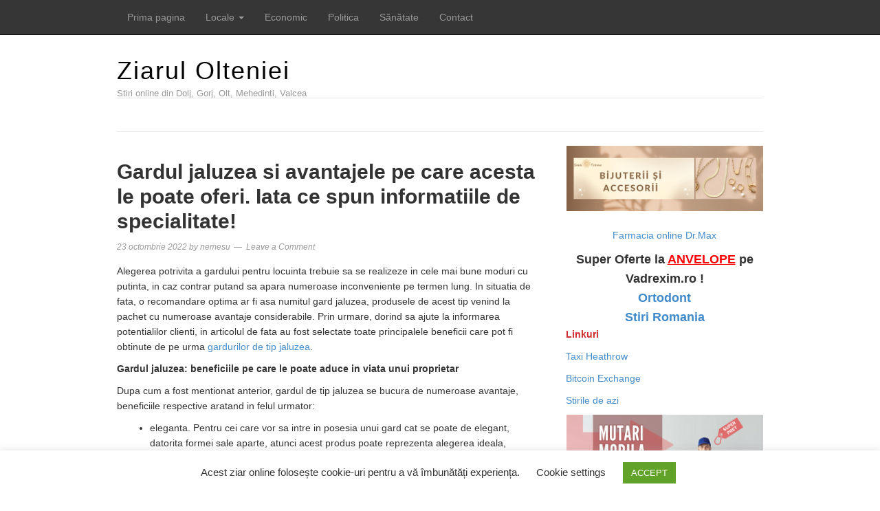

--- FILE ---
content_type: text/html; charset=UTF-8
request_url: https://ziarulolteniei.ro/gardul-jaluzea-si-avantajele-pe-care-acesta-le-poate-oferi-iata-ce-spun-informatiile-de-specialitate/
body_size: 16484
content:
<!DOCTYPE html>
<html lang="ro-RO">
<head>
<meta charset="UTF-8">
<link rel="profile" href="http://gmpg.org/xfn/11">
<meta name='robots' content='index, follow, max-image-preview:large, max-snippet:-1, max-video-preview:-1' />
<meta name="viewport" content="width=device-width" />
<meta name="generator" content="WordPress 6.9" />

	<!-- This site is optimized with the Yoast SEO plugin v26.7 - https://yoast.com/wordpress/plugins/seo/ -->
	<title>Gardul jaluzea si avantajele pe care acesta le poate oferi. Iata ce spun informatiile de specialitate! - Ziarul Olteniei</title>
	<link rel="canonical" href="https://ziarulolteniei.ro/gardul-jaluzea-si-avantajele-pe-care-acesta-le-poate-oferi-iata-ce-spun-informatiile-de-specialitate/" />
	<meta property="og:locale" content="ro_RO" />
	<meta property="og:type" content="article" />
	<meta property="og:title" content="Gardul jaluzea si avantajele pe care acesta le poate oferi. Iata ce spun informatiile de specialitate! - Ziarul Olteniei" />
	<meta property="og:description" content="Alegerea potrivita a gardului pentru locuinta trebuie sa se realizeze in cele mai bune moduri cu putinta, in caz contrar putand sa apara numeroase inconveniente pe termen lung. In situatia de fata, o recomandare optima ar fi asa numitul gard jaluzea, produsele de acest tip venind la pachet cu numeroase avantaje considerabile. Prin urmare, dorind ... [Read more...]" />
	<meta property="og:url" content="https://ziarulolteniei.ro/gardul-jaluzea-si-avantajele-pe-care-acesta-le-poate-oferi-iata-ce-spun-informatiile-de-specialitate/" />
	<meta property="og:site_name" content="Ziarul Olteniei" />
	<meta property="article:publisher" content="https://www.facebook.com/ziarulolteniei.ro/" />
	<meta property="article:published_time" content="2022-10-23T06:55:00+00:00" />
	<meta property="article:modified_time" content="2022-11-11T08:14:21+00:00" />
	<meta property="og:image" content="https://ziarulolteniei.ro/wp-content/uploads/2022/11/Jaluzea-4-1920x1239-1.jpg" />
	<meta property="og:image:width" content="1920" />
	<meta property="og:image:height" content="1239" />
	<meta property="og:image:type" content="image/jpeg" />
	<meta name="author" content="nemesu" />
	<meta name="twitter:card" content="summary_large_image" />
	<meta name="twitter:label1" content="Scris de" />
	<meta name="twitter:data1" content="nemesu" />
	<meta name="twitter:label2" content="Timp estimat pentru citire" />
	<meta name="twitter:data2" content="2 minute" />
	<script type="application/ld+json" class="yoast-schema-graph">{"@context":"https://schema.org","@graph":[{"@type":"Article","@id":"https://ziarulolteniei.ro/gardul-jaluzea-si-avantajele-pe-care-acesta-le-poate-oferi-iata-ce-spun-informatiile-de-specialitate/#article","isPartOf":{"@id":"https://ziarulolteniei.ro/gardul-jaluzea-si-avantajele-pe-care-acesta-le-poate-oferi-iata-ce-spun-informatiile-de-specialitate/"},"author":{"name":"nemesu","@id":"https://ziarulolteniei.ro/#/schema/person/5d82972688b3a9dacf50120f3406b9a4"},"headline":"Gardul jaluzea si avantajele pe care acesta le poate oferi. Iata ce spun informatiile de specialitate!","datePublished":"2022-10-23T06:55:00+00:00","dateModified":"2022-11-11T08:14:21+00:00","mainEntityOfPage":{"@id":"https://ziarulolteniei.ro/gardul-jaluzea-si-avantajele-pe-care-acesta-le-poate-oferi-iata-ce-spun-informatiile-de-specialitate/"},"wordCount":350,"commentCount":0,"publisher":{"@id":"https://ziarulolteniei.ro/#organization"},"image":{"@id":"https://ziarulolteniei.ro/gardul-jaluzea-si-avantajele-pe-care-acesta-le-poate-oferi-iata-ce-spun-informatiile-de-specialitate/#primaryimage"},"thumbnailUrl":"https://ziarulolteniei.ro/wp-content/uploads/2022/11/Jaluzea-4-1920x1239-1.jpg","articleSection":["Casa si gradina"],"inLanguage":"ro-RO","potentialAction":[{"@type":"CommentAction","name":"Comment","target":["https://ziarulolteniei.ro/gardul-jaluzea-si-avantajele-pe-care-acesta-le-poate-oferi-iata-ce-spun-informatiile-de-specialitate/#respond"]}]},{"@type":"WebPage","@id":"https://ziarulolteniei.ro/gardul-jaluzea-si-avantajele-pe-care-acesta-le-poate-oferi-iata-ce-spun-informatiile-de-specialitate/","url":"https://ziarulolteniei.ro/gardul-jaluzea-si-avantajele-pe-care-acesta-le-poate-oferi-iata-ce-spun-informatiile-de-specialitate/","name":"Gardul jaluzea si avantajele pe care acesta le poate oferi. Iata ce spun informatiile de specialitate! - Ziarul Olteniei","isPartOf":{"@id":"https://ziarulolteniei.ro/#website"},"primaryImageOfPage":{"@id":"https://ziarulolteniei.ro/gardul-jaluzea-si-avantajele-pe-care-acesta-le-poate-oferi-iata-ce-spun-informatiile-de-specialitate/#primaryimage"},"image":{"@id":"https://ziarulolteniei.ro/gardul-jaluzea-si-avantajele-pe-care-acesta-le-poate-oferi-iata-ce-spun-informatiile-de-specialitate/#primaryimage"},"thumbnailUrl":"https://ziarulolteniei.ro/wp-content/uploads/2022/11/Jaluzea-4-1920x1239-1.jpg","datePublished":"2022-10-23T06:55:00+00:00","dateModified":"2022-11-11T08:14:21+00:00","breadcrumb":{"@id":"https://ziarulolteniei.ro/gardul-jaluzea-si-avantajele-pe-care-acesta-le-poate-oferi-iata-ce-spun-informatiile-de-specialitate/#breadcrumb"},"inLanguage":"ro-RO","potentialAction":[{"@type":"ReadAction","target":["https://ziarulolteniei.ro/gardul-jaluzea-si-avantajele-pe-care-acesta-le-poate-oferi-iata-ce-spun-informatiile-de-specialitate/"]}]},{"@type":"ImageObject","inLanguage":"ro-RO","@id":"https://ziarulolteniei.ro/gardul-jaluzea-si-avantajele-pe-care-acesta-le-poate-oferi-iata-ce-spun-informatiile-de-specialitate/#primaryimage","url":"https://ziarulolteniei.ro/wp-content/uploads/2022/11/Jaluzea-4-1920x1239-1.jpg","contentUrl":"https://ziarulolteniei.ro/wp-content/uploads/2022/11/Jaluzea-4-1920x1239-1.jpg","width":1920,"height":1239},{"@type":"BreadcrumbList","@id":"https://ziarulolteniei.ro/gardul-jaluzea-si-avantajele-pe-care-acesta-le-poate-oferi-iata-ce-spun-informatiile-de-specialitate/#breadcrumb","itemListElement":[{"@type":"ListItem","position":1,"name":"Prima pagină","item":"https://ziarulolteniei.ro/"},{"@type":"ListItem","position":2,"name":"Gardul jaluzea si avantajele pe care acesta le poate oferi. Iata ce spun informatiile de specialitate!"}]},{"@type":"WebSite","@id":"https://ziarulolteniei.ro/#website","url":"https://ziarulolteniei.ro/","name":"Ziarul Olteniei","description":"Stiri online din Dolj, Gorj, Olt, Mehedinti, Valcea","publisher":{"@id":"https://ziarulolteniei.ro/#organization"},"potentialAction":[{"@type":"SearchAction","target":{"@type":"EntryPoint","urlTemplate":"https://ziarulolteniei.ro/?s={search_term_string}"},"query-input":{"@type":"PropertyValueSpecification","valueRequired":true,"valueName":"search_term_string"}}],"inLanguage":"ro-RO"},{"@type":"Organization","@id":"https://ziarulolteniei.ro/#organization","name":"Ziarul Olteniei","url":"https://ziarulolteniei.ro/","logo":{"@type":"ImageObject","inLanguage":"ro-RO","@id":"https://ziarulolteniei.ro/#/schema/logo/image/","url":"https://ziarulolteniei.ro/wp-content/uploads/2020/03/Oltenia-de-azi-1-1.png","contentUrl":"https://ziarulolteniei.ro/wp-content/uploads/2020/03/Oltenia-de-azi-1-1.png","width":750,"height":750,"caption":"Ziarul Olteniei"},"image":{"@id":"https://ziarulolteniei.ro/#/schema/logo/image/"},"sameAs":["https://www.facebook.com/ziarulolteniei.ro/"]},{"@type":"Person","@id":"https://ziarulolteniei.ro/#/schema/person/5d82972688b3a9dacf50120f3406b9a4","name":"nemesu","image":{"@type":"ImageObject","inLanguage":"ro-RO","@id":"https://ziarulolteniei.ro/#/schema/person/image/","url":"https://secure.gravatar.com/avatar/7ceb56f14d63f84147b9c9f931081e7d1167b394771db24c7f211af931105acc?s=96&d=mm&r=g","contentUrl":"https://secure.gravatar.com/avatar/7ceb56f14d63f84147b9c9f931081e7d1167b394771db24c7f211af931105acc?s=96&d=mm&r=g","caption":"nemesu"}}]}</script>
	<!-- / Yoast SEO plugin. -->


<link rel="alternate" type="application/rss+xml" title="Ziarul Olteniei &raquo; Flux" href="https://ziarulolteniei.ro/feed/" />
<link rel="alternate" type="application/rss+xml" title="Ziarul Olteniei &raquo; Flux comentarii" href="https://ziarulolteniei.ro/comments/feed/" />
<link rel="alternate" type="application/rss+xml" title="Flux comentarii Ziarul Olteniei &raquo; Gardul jaluzea si avantajele pe care acesta le poate oferi. Iata ce spun informatiile de specialitate!" href="https://ziarulolteniei.ro/gardul-jaluzea-si-avantajele-pe-care-acesta-le-poate-oferi-iata-ce-spun-informatiile-de-specialitate/feed/" />
<link rel="pingback" href="https://ziarulolteniei.ro/xmlrpc.php" />
<link rel="alternate" title="oEmbed (JSON)" type="application/json+oembed" href="https://ziarulolteniei.ro/wp-json/oembed/1.0/embed?url=https%3A%2F%2Fziarulolteniei.ro%2Fgardul-jaluzea-si-avantajele-pe-care-acesta-le-poate-oferi-iata-ce-spun-informatiile-de-specialitate%2F" />
<link rel="alternate" title="oEmbed (XML)" type="text/xml+oembed" href="https://ziarulolteniei.ro/wp-json/oembed/1.0/embed?url=https%3A%2F%2Fziarulolteniei.ro%2Fgardul-jaluzea-si-avantajele-pe-care-acesta-le-poate-oferi-iata-ce-spun-informatiile-de-specialitate%2F&#038;format=xml" />
<style id='wp-img-auto-sizes-contain-inline-css' type='text/css'>
img:is([sizes=auto i],[sizes^="auto," i]){contain-intrinsic-size:3000px 1500px}
/*# sourceURL=wp-img-auto-sizes-contain-inline-css */
</style>
<link rel='stylesheet' id='magazine-bootstrap-css' href='https://ziarulolteniei.ro/wp-content/themes/magazine/css/bootstrap.css?ver=6.9' type='text/css' media='all' />

<style id='wp-emoji-styles-inline-css' type='text/css'>

	img.wp-smiley, img.emoji {
		display: inline !important;
		border: none !important;
		box-shadow: none !important;
		height: 1em !important;
		width: 1em !important;
		margin: 0 0.07em !important;
		vertical-align: -0.1em !important;
		background: none !important;
		padding: 0 !important;
	}
/*# sourceURL=wp-emoji-styles-inline-css */
</style>
<link rel='stylesheet' id='wp-block-library-css' href='https://ziarulolteniei.ro/wp-includes/css/dist/block-library/style.min.css?ver=6.9' type='text/css' media='all' />
<style id='wp-block-list-inline-css' type='text/css'>
ol,ul{box-sizing:border-box}:root :where(.wp-block-list.has-background){padding:1.25em 2.375em}
/*# sourceURL=https://ziarulolteniei.ro/wp-includes/blocks/list/style.min.css */
</style>
<style id='global-styles-inline-css' type='text/css'>
:root{--wp--preset--aspect-ratio--square: 1;--wp--preset--aspect-ratio--4-3: 4/3;--wp--preset--aspect-ratio--3-4: 3/4;--wp--preset--aspect-ratio--3-2: 3/2;--wp--preset--aspect-ratio--2-3: 2/3;--wp--preset--aspect-ratio--16-9: 16/9;--wp--preset--aspect-ratio--9-16: 9/16;--wp--preset--color--black: #000000;--wp--preset--color--cyan-bluish-gray: #abb8c3;--wp--preset--color--white: #ffffff;--wp--preset--color--pale-pink: #f78da7;--wp--preset--color--vivid-red: #cf2e2e;--wp--preset--color--luminous-vivid-orange: #ff6900;--wp--preset--color--luminous-vivid-amber: #fcb900;--wp--preset--color--light-green-cyan: #7bdcb5;--wp--preset--color--vivid-green-cyan: #00d084;--wp--preset--color--pale-cyan-blue: #8ed1fc;--wp--preset--color--vivid-cyan-blue: #0693e3;--wp--preset--color--vivid-purple: #9b51e0;--wp--preset--gradient--vivid-cyan-blue-to-vivid-purple: linear-gradient(135deg,rgb(6,147,227) 0%,rgb(155,81,224) 100%);--wp--preset--gradient--light-green-cyan-to-vivid-green-cyan: linear-gradient(135deg,rgb(122,220,180) 0%,rgb(0,208,130) 100%);--wp--preset--gradient--luminous-vivid-amber-to-luminous-vivid-orange: linear-gradient(135deg,rgb(252,185,0) 0%,rgb(255,105,0) 100%);--wp--preset--gradient--luminous-vivid-orange-to-vivid-red: linear-gradient(135deg,rgb(255,105,0) 0%,rgb(207,46,46) 100%);--wp--preset--gradient--very-light-gray-to-cyan-bluish-gray: linear-gradient(135deg,rgb(238,238,238) 0%,rgb(169,184,195) 100%);--wp--preset--gradient--cool-to-warm-spectrum: linear-gradient(135deg,rgb(74,234,220) 0%,rgb(151,120,209) 20%,rgb(207,42,186) 40%,rgb(238,44,130) 60%,rgb(251,105,98) 80%,rgb(254,248,76) 100%);--wp--preset--gradient--blush-light-purple: linear-gradient(135deg,rgb(255,206,236) 0%,rgb(152,150,240) 100%);--wp--preset--gradient--blush-bordeaux: linear-gradient(135deg,rgb(254,205,165) 0%,rgb(254,45,45) 50%,rgb(107,0,62) 100%);--wp--preset--gradient--luminous-dusk: linear-gradient(135deg,rgb(255,203,112) 0%,rgb(199,81,192) 50%,rgb(65,88,208) 100%);--wp--preset--gradient--pale-ocean: linear-gradient(135deg,rgb(255,245,203) 0%,rgb(182,227,212) 50%,rgb(51,167,181) 100%);--wp--preset--gradient--electric-grass: linear-gradient(135deg,rgb(202,248,128) 0%,rgb(113,206,126) 100%);--wp--preset--gradient--midnight: linear-gradient(135deg,rgb(2,3,129) 0%,rgb(40,116,252) 100%);--wp--preset--font-size--small: 13px;--wp--preset--font-size--medium: 20px;--wp--preset--font-size--large: 36px;--wp--preset--font-size--x-large: 42px;--wp--preset--spacing--20: 0.44rem;--wp--preset--spacing--30: 0.67rem;--wp--preset--spacing--40: 1rem;--wp--preset--spacing--50: 1.5rem;--wp--preset--spacing--60: 2.25rem;--wp--preset--spacing--70: 3.38rem;--wp--preset--spacing--80: 5.06rem;--wp--preset--shadow--natural: 6px 6px 9px rgba(0, 0, 0, 0.2);--wp--preset--shadow--deep: 12px 12px 50px rgba(0, 0, 0, 0.4);--wp--preset--shadow--sharp: 6px 6px 0px rgba(0, 0, 0, 0.2);--wp--preset--shadow--outlined: 6px 6px 0px -3px rgb(255, 255, 255), 6px 6px rgb(0, 0, 0);--wp--preset--shadow--crisp: 6px 6px 0px rgb(0, 0, 0);}:where(.is-layout-flex){gap: 0.5em;}:where(.is-layout-grid){gap: 0.5em;}body .is-layout-flex{display: flex;}.is-layout-flex{flex-wrap: wrap;align-items: center;}.is-layout-flex > :is(*, div){margin: 0;}body .is-layout-grid{display: grid;}.is-layout-grid > :is(*, div){margin: 0;}:where(.wp-block-columns.is-layout-flex){gap: 2em;}:where(.wp-block-columns.is-layout-grid){gap: 2em;}:where(.wp-block-post-template.is-layout-flex){gap: 1.25em;}:where(.wp-block-post-template.is-layout-grid){gap: 1.25em;}.has-black-color{color: var(--wp--preset--color--black) !important;}.has-cyan-bluish-gray-color{color: var(--wp--preset--color--cyan-bluish-gray) !important;}.has-white-color{color: var(--wp--preset--color--white) !important;}.has-pale-pink-color{color: var(--wp--preset--color--pale-pink) !important;}.has-vivid-red-color{color: var(--wp--preset--color--vivid-red) !important;}.has-luminous-vivid-orange-color{color: var(--wp--preset--color--luminous-vivid-orange) !important;}.has-luminous-vivid-amber-color{color: var(--wp--preset--color--luminous-vivid-amber) !important;}.has-light-green-cyan-color{color: var(--wp--preset--color--light-green-cyan) !important;}.has-vivid-green-cyan-color{color: var(--wp--preset--color--vivid-green-cyan) !important;}.has-pale-cyan-blue-color{color: var(--wp--preset--color--pale-cyan-blue) !important;}.has-vivid-cyan-blue-color{color: var(--wp--preset--color--vivid-cyan-blue) !important;}.has-vivid-purple-color{color: var(--wp--preset--color--vivid-purple) !important;}.has-black-background-color{background-color: var(--wp--preset--color--black) !important;}.has-cyan-bluish-gray-background-color{background-color: var(--wp--preset--color--cyan-bluish-gray) !important;}.has-white-background-color{background-color: var(--wp--preset--color--white) !important;}.has-pale-pink-background-color{background-color: var(--wp--preset--color--pale-pink) !important;}.has-vivid-red-background-color{background-color: var(--wp--preset--color--vivid-red) !important;}.has-luminous-vivid-orange-background-color{background-color: var(--wp--preset--color--luminous-vivid-orange) !important;}.has-luminous-vivid-amber-background-color{background-color: var(--wp--preset--color--luminous-vivid-amber) !important;}.has-light-green-cyan-background-color{background-color: var(--wp--preset--color--light-green-cyan) !important;}.has-vivid-green-cyan-background-color{background-color: var(--wp--preset--color--vivid-green-cyan) !important;}.has-pale-cyan-blue-background-color{background-color: var(--wp--preset--color--pale-cyan-blue) !important;}.has-vivid-cyan-blue-background-color{background-color: var(--wp--preset--color--vivid-cyan-blue) !important;}.has-vivid-purple-background-color{background-color: var(--wp--preset--color--vivid-purple) !important;}.has-black-border-color{border-color: var(--wp--preset--color--black) !important;}.has-cyan-bluish-gray-border-color{border-color: var(--wp--preset--color--cyan-bluish-gray) !important;}.has-white-border-color{border-color: var(--wp--preset--color--white) !important;}.has-pale-pink-border-color{border-color: var(--wp--preset--color--pale-pink) !important;}.has-vivid-red-border-color{border-color: var(--wp--preset--color--vivid-red) !important;}.has-luminous-vivid-orange-border-color{border-color: var(--wp--preset--color--luminous-vivid-orange) !important;}.has-luminous-vivid-amber-border-color{border-color: var(--wp--preset--color--luminous-vivid-amber) !important;}.has-light-green-cyan-border-color{border-color: var(--wp--preset--color--light-green-cyan) !important;}.has-vivid-green-cyan-border-color{border-color: var(--wp--preset--color--vivid-green-cyan) !important;}.has-pale-cyan-blue-border-color{border-color: var(--wp--preset--color--pale-cyan-blue) !important;}.has-vivid-cyan-blue-border-color{border-color: var(--wp--preset--color--vivid-cyan-blue) !important;}.has-vivid-purple-border-color{border-color: var(--wp--preset--color--vivid-purple) !important;}.has-vivid-cyan-blue-to-vivid-purple-gradient-background{background: var(--wp--preset--gradient--vivid-cyan-blue-to-vivid-purple) !important;}.has-light-green-cyan-to-vivid-green-cyan-gradient-background{background: var(--wp--preset--gradient--light-green-cyan-to-vivid-green-cyan) !important;}.has-luminous-vivid-amber-to-luminous-vivid-orange-gradient-background{background: var(--wp--preset--gradient--luminous-vivid-amber-to-luminous-vivid-orange) !important;}.has-luminous-vivid-orange-to-vivid-red-gradient-background{background: var(--wp--preset--gradient--luminous-vivid-orange-to-vivid-red) !important;}.has-very-light-gray-to-cyan-bluish-gray-gradient-background{background: var(--wp--preset--gradient--very-light-gray-to-cyan-bluish-gray) !important;}.has-cool-to-warm-spectrum-gradient-background{background: var(--wp--preset--gradient--cool-to-warm-spectrum) !important;}.has-blush-light-purple-gradient-background{background: var(--wp--preset--gradient--blush-light-purple) !important;}.has-blush-bordeaux-gradient-background{background: var(--wp--preset--gradient--blush-bordeaux) !important;}.has-luminous-dusk-gradient-background{background: var(--wp--preset--gradient--luminous-dusk) !important;}.has-pale-ocean-gradient-background{background: var(--wp--preset--gradient--pale-ocean) !important;}.has-electric-grass-gradient-background{background: var(--wp--preset--gradient--electric-grass) !important;}.has-midnight-gradient-background{background: var(--wp--preset--gradient--midnight) !important;}.has-small-font-size{font-size: var(--wp--preset--font-size--small) !important;}.has-medium-font-size{font-size: var(--wp--preset--font-size--medium) !important;}.has-large-font-size{font-size: var(--wp--preset--font-size--large) !important;}.has-x-large-font-size{font-size: var(--wp--preset--font-size--x-large) !important;}
/*# sourceURL=global-styles-inline-css */
</style>

<style id='classic-theme-styles-inline-css' type='text/css'>
/*! This file is auto-generated */
.wp-block-button__link{color:#fff;background-color:#32373c;border-radius:9999px;box-shadow:none;text-decoration:none;padding:calc(.667em + 2px) calc(1.333em + 2px);font-size:1.125em}.wp-block-file__button{background:#32373c;color:#fff;text-decoration:none}
/*# sourceURL=/wp-includes/css/classic-themes.min.css */
</style>
<link rel='stylesheet' id='cookie-law-info-css' href='https://ziarulolteniei.ro/wp-content/plugins/cookie-law-info/legacy/public/css/cookie-law-info-public.css?ver=3.3.9.1' type='text/css' media='all' />
<link rel='stylesheet' id='cookie-law-info-gdpr-css' href='https://ziarulolteniei.ro/wp-content/plugins/cookie-law-info/legacy/public/css/cookie-law-info-gdpr.css?ver=3.3.9.1' type='text/css' media='all' />
<link rel='stylesheet' id='omega-style-css' href='https://ziarulolteniei.ro/wp-content/themes/magazine/style.css?ver=6.9' type='text/css' media='all' />
<link rel='stylesheet' id='wp-block-paragraph-css' href='https://ziarulolteniei.ro/wp-includes/blocks/paragraph/style.min.css?ver=6.9' type='text/css' media='all' />
<script type="text/javascript" src="https://ziarulolteniei.ro/wp-includes/js/jquery/jquery.min.js?ver=3.7.1" id="jquery-core-js"></script>
<script type="text/javascript" src="https://ziarulolteniei.ro/wp-includes/js/jquery/jquery-migrate.min.js?ver=3.4.1" id="jquery-migrate-js"></script>
<script type="text/javascript" src="https://ziarulolteniei.ro/wp-content/themes/magazine/js/bootstrap.js?ver=6.9" id="magazine-bootstrap-js"></script>
<script type="text/javascript" src="https://ziarulolteniei.ro/wp-content/themes/magazine/js/init.js?ver=6.9" id="magazine-init-js"></script>
<script type="text/javascript" id="cookie-law-info-js-extra">
/* <![CDATA[ */
var Cli_Data = {"nn_cookie_ids":[],"cookielist":[],"non_necessary_cookies":[],"ccpaEnabled":"","ccpaRegionBased":"","ccpaBarEnabled":"","strictlyEnabled":["necessary","obligatoire"],"ccpaType":"gdpr","js_blocking":"1","custom_integration":"","triggerDomRefresh":"","secure_cookies":""};
var cli_cookiebar_settings = {"animate_speed_hide":"500","animate_speed_show":"500","background":"#FFF","border":"#b1a6a6c2","border_on":"","button_1_button_colour":"#61a229","button_1_button_hover":"#4e8221","button_1_link_colour":"#fff","button_1_as_button":"1","button_1_new_win":"","button_2_button_colour":"#333","button_2_button_hover":"#292929","button_2_link_colour":"#444","button_2_as_button":"","button_2_hidebar":"","button_3_button_colour":"#3566bb","button_3_button_hover":"#2a5296","button_3_link_colour":"#fff","button_3_as_button":"1","button_3_new_win":"","button_4_button_colour":"#000","button_4_button_hover":"#000000","button_4_link_colour":"#333333","button_4_as_button":"","button_7_button_colour":"#61a229","button_7_button_hover":"#4e8221","button_7_link_colour":"#fff","button_7_as_button":"1","button_7_new_win":"","font_family":"inherit","header_fix":"","notify_animate_hide":"1","notify_animate_show":"","notify_div_id":"#cookie-law-info-bar","notify_position_horizontal":"right","notify_position_vertical":"bottom","scroll_close":"1","scroll_close_reload":"","accept_close_reload":"","reject_close_reload":"","showagain_tab":"","showagain_background":"#fff","showagain_border":"#000","showagain_div_id":"#cookie-law-info-again","showagain_x_position":"100px","text":"#333333","show_once_yn":"1","show_once":"10000","logging_on":"","as_popup":"","popup_overlay":"1","bar_heading_text":"","cookie_bar_as":"banner","popup_showagain_position":"bottom-right","widget_position":"left"};
var log_object = {"ajax_url":"https://ziarulolteniei.ro/wp-admin/admin-ajax.php"};
//# sourceURL=cookie-law-info-js-extra
/* ]]> */
</script>
<script type="text/javascript" src="https://ziarulolteniei.ro/wp-content/plugins/cookie-law-info/legacy/public/js/cookie-law-info-public.js?ver=3.3.9.1" id="cookie-law-info-js"></script>
<link rel="https://api.w.org/" href="https://ziarulolteniei.ro/wp-json/" /><link rel="alternate" title="JSON" type="application/json" href="https://ziarulolteniei.ro/wp-json/wp/v2/posts/5746" /><link rel="EditURI" type="application/rsd+xml" title="RSD" href="https://ziarulolteniei.ro/xmlrpc.php?rsd" />
<link rel='shortlink' href='https://ziarulolteniei.ro/?p=5746' />
	<!--[if lt IE 9]>
	<script src="https://ziarulolteniei.ro/wp-content/themes/omega/js/html5.js" type="text/javascript"></script>
	<![endif]-->

<style type="text/css" id="custom-css"></style>
<link rel='stylesheet' id='cookie-law-info-table-css' href='https://ziarulolteniei.ro/wp-content/plugins/cookie-law-info/legacy/public/css/cookie-law-info-table.css?ver=3.3.9.1' type='text/css' media='all' />
</head>
<body class="wordpress ltr child-theme y2026 m01 d21 h11 wednesday logged-out singular singular-post singular-post-5746 group-blog" dir="ltr" itemscope="itemscope" itemtype="http://schema.org/WebPage">
<nav class="navbar navbar-inverse navbar-fixed-top" role="navigation">
  <div class="container">
    <!-- Brand and toggle get grouped for better mobile display -->
    <div class="navbar-header">
      <button type="button" class="navbar-toggle" data-toggle="collapse" data-target=".navbar-ex1-collapse">
        <span class="sr-only">Toggle navigation</span>
        <span class="icon-bar"></span>
        <span class="icon-bar"></span>
        <span class="icon-bar"></span>
      </button>
      <a class="navbar-brand" href="https://ziarulolteniei.ro"  title="Ziarul Olteniei"><span>Ziarul Olteniei</span></a>    </div>

    <!-- Collect the nav links, forms, and other content for toggling -->
    <div class="collapse navbar-collapse navbar-ex1-collapse"><ul id="menu-menu" class="nav navbar-nav"><li id="menu-item-2245" class="menu-item menu-item-type-custom menu-item-object-custom menu-item-home first menu-item-2245"><a title="Prima pagina" href="https://ziarulolteniei.ro/">Prima pagina</a></li>
<li id="menu-item-6241" class="menu-item menu-item-type-taxonomy menu-item-object-category menu-item-has-children menu-item-6241 dropdown"><a title="Locale" href="#" data-toggle="dropdown" class="dropdown-toggle">Locale <span class="caret"></span></a>
<ul role="menu" class=" dropdown-menu">
	<li id="menu-item-6242" class="menu-item menu-item-type-taxonomy menu-item-object-category menu-item-6242"><a title="Stiri Dolj" href="https://ziarulolteniei.ro/locale/stiri-dolj/">Stiri Dolj</a></li>
	<li id="menu-item-6243" class="menu-item menu-item-type-taxonomy menu-item-object-category menu-item-6243"><a title="Stiri Gorj" href="https://ziarulolteniei.ro/locale/stiri-gorj/">Stiri Gorj</a></li>
	<li id="menu-item-6244" class="menu-item menu-item-type-taxonomy menu-item-object-category menu-item-6244"><a title="Stiri Mehedinti" href="https://ziarulolteniei.ro/locale/stiri-mehedinti/">Stiri Mehedinti</a></li>
	<li id="menu-item-6245" class="menu-item menu-item-type-taxonomy menu-item-object-category menu-item-6245"><a title="Stiri Olt" href="https://ziarulolteniei.ro/locale/stiri-olt/">Stiri Olt</a></li>
	<li id="menu-item-6246" class="menu-item menu-item-type-taxonomy menu-item-object-category menu-item-6246"><a title="Stiri Valcea" href="https://ziarulolteniei.ro/locale/stiri-valcea/">Stiri Valcea</a></li>
</ul>
</li>
<li id="menu-item-401" class="menu-item menu-item-type-taxonomy menu-item-object-category menu-item-401"><a title="Economic" href="https://ziarulolteniei.ro/economic/">Economic</a></li>
<li id="menu-item-406" class="menu-item menu-item-type-taxonomy menu-item-object-category menu-item-406"><a title="Politica" href="https://ziarulolteniei.ro/politica/">Politica</a></li>
<li id="menu-item-2248" class="menu-item menu-item-type-taxonomy menu-item-object-category menu-item-2248"><a title="Sănătate" href="https://ziarulolteniei.ro/sanatate/">Sănătate</a></li>
<li id="menu-item-8499" class="menu-item menu-item-type-post_type menu-item-object-page last menu-item-8499"><a title="Contact" href="https://ziarulolteniei.ro/contact/">Contact</a></li>
</ul></div>  </div><!-- /.container -->
</nav>
<div class="site-container">
	<header id="header" class="site-header" role="banner" itemscope="itemscope" itemtype="http://schema.org/WPHeader"><div class="container"><div class="row"><div class="title-area col-xs-12 col-md-4"><h2 class="site-title" itemprop="headline"><a href="https://ziarulolteniei.ro" title="Ziarul Olteniei" rel="home">Ziarul Olteniei</a></h2><h3 class="site-description"><span>Stiri online din Dolj, Gorj, Olt, Mehedinti, Valcea</span></h3></div>
	</div><!-- .row --></div><!-- .container --></header><!-- .site-header -->	
<div class="container">
	<nav class="navbar navbar-default nav-secondary" role="navigation" itemscope="itemscope" itemtype="http://schema.org/SiteNavigationElement">
	
    <!-- Brand and toggle get grouped for better mobile display -->
    <div class="navbar-header">
      <button type="button" class="navbar-toggle" data-toggle="collapse" data-target=".menu-secondary">
        <span class="sr-only">Toggle navigation</span>
        <span class="icon-bar"></span>
        <span class="icon-bar"></span>
        <span class="icon-bar"></span>
      </button>
      <a class="navbar-brand" href="#">Menu</a>
    </div>

	<!-- Collect the nav links, forms, and other content for toggling -->
	  
	</nav><!-- .nav-secondary -->
</div><!-- /.container -->
	<div class="site-inner">
		<div class="container"><div class="row"><main class="content  col-xs-12 col-sm-8" id="content" role="main" itemprop="mainEntityOfPage" itemscope="itemscope" itemtype="http://schema.org/Blog">
			<article id="post-5746" class="entry post publish author-nemesu post-5746 format-standard has-post-thumbnail category-casa-si-gradina" itemscope="itemscope" itemtype="http://schema.org/BlogPosting" itemprop="blogPost"><div class="entry-wrap">
			<header class="entry-header">	<h1 class="entry-title" itemprop="headline"><strong>Gardul jaluzea si avantajele pe care acesta le poate oferi. Iata ce spun informatiile de specialitate!</strong></h1>
<div class="entry-meta">
	<time class="entry-time" datetime="2022-10-23T09:55:00+03:00" itemprop="datePublished" title="duminică, octombrie 23, 2022, 9:55 am">23 octombrie 2022</time>
	<span class="entry-author" itemprop="author" itemscope="itemscope" itemtype="http://schema.org/Person">by <a href="https://ziarulolteniei.ro/author/nemesu/" title="Articole de nemesu" rel="author" class="url fn n" itemprop="url"><span itemprop="name">nemesu</span></a></span>	
	<span class="entry-comments-link"><a href="https://ziarulolteniei.ro/gardul-jaluzea-si-avantajele-pe-care-acesta-le-poate-oferi-iata-ce-spun-informatiile-de-specialitate/#respond">Leave a Comment</a></span>	</div><!-- .entry-meta --></header><!-- .entry-header -->		
	<div class="entry-content" itemprop="articleBody">

<p>Alegerea potrivita a gardului pentru locuinta trebuie sa se realizeze in cele mai bune moduri cu putinta, in caz contrar putand sa apara numeroase inconveniente pe termen lung. In situatia de fata, o recomandare optima ar fi asa numitul gard jaluzea, produsele de acest tip venind la pachet cu numeroase avantaje considerabile. Prin urmare, dorind sa ajute la informarea potentialilor clienti, in articolul de fata au fost selectate toate principalele beneficii care pot fi obtinute de pe urma <a href="https://www.virtuoso.ro/">gardurilor de tip jaluzea</a>.</p>



<p><strong>Gardul jaluzea: beneficiile pe care le poate aduce in viata unui proprietar</strong></p>



<p>Dupa cum a fost mentionat anterior, gardul de tip jaluzea se bucura de numeroase avantaje, beneficiile respective aratand in felul urmator:</p>



<ul class="wp-block-list">
<li>eleganta. Pentru cei care vor sa intre in posesia unui gard cat se poate de elegant, datorita formei sale aparte, atunci acest produs poate reprezenta alegerea ideala, indiferent de materialul din care este confectionat.</li>



<li>materialul utilizat. Un alt avantaj al gardurilor de tip jaluzea consta in faptul ca ele pot fi construite din mai multe tipuri de materiale, cel mai recomandat dintre toate fiind aluminiul, ca urmare a rezistentei sale, cat si a faptului ca este usor de montat.</li>



<li>usurinta la montare. In majoritatea cazurilor, panourile de tip jaluzea pot fi montate pe cont propriu, ele fiind foarte facile de instalat.</li>



<li>usurinta la intretinere. Gardurile de acest tip, in special cele din aluminiu, sunt cat se poate de usor de intretinut, tot ce trebuie posesorul sa faca constand intr-o curatare ocazionala de praf. De asemenea, se recomanda sa se verifice daca exista imperfectiuni la o anumita perioada de timp.</li>



<li>lasa aerul sa circule. Cu toate ca ofera mai multa intimitate, majoritatea gardurilor acoperite nu mai permit aerului sa circule intr-un ritm optim, ceea ce se poate dovedi daunator pentru plante, cat si pentru atmosfera propriu-zisa. Gardul de tip jaluzea nu va avea asemenea probleme, el permitand aerisirea spatiului intr-un mod cat mai optim.</li>
</ul>



<p>In concluzie, acestea sunt cateva dintre beneficiile importante pe care gardul de tip jaluzea le ofera.</p>
	
	</div>
<footer class="entry-footer"><div class="entry-meta">
	<span class="entry-terms category" itemprop="articleSection">Posted in: <a href="https://ziarulolteniei.ro/casa-si-gradina/" rel="tag">Casa si gradina</a></span>			
</div></footer>		</div></article>				
	<div id="comments" class="entry-comments">
	</div><!-- #comments -->
	<div id="respond" class="comment-respond">
		<h3 id="reply-title" class="comment-reply-title">Lasă un răspuns <small><a rel="nofollow" id="cancel-comment-reply-link" href="/gardul-jaluzea-si-avantajele-pe-care-acesta-le-poate-oferi-iata-ce-spun-informatiile-de-specialitate/#respond" style="display:none;">Anulează răspunsul</a></small></h3><form action="https://ziarulolteniei.ro/wp-comments-post.php" method="post" id="commentform" class="comment-form"><p class="comment-notes"><span id="email-notes">Adresa ta de email nu va fi publicată.</span> <span class="required-field-message">Câmpurile obligatorii sunt marcate cu <span class="required">*</span></span></p><p class="comment-form-comment"><label for="comment">Comentariu <span class="required">*</span></label> <textarea id="comment" name="comment" cols="45" rows="8" maxlength="65525" required></textarea></p><p class="comment-form-author"><label for="author">Nume <span class="required">*</span></label> <input id="author" name="author" type="text" value="" size="30" maxlength="245" autocomplete="name" required /></p>
<p class="comment-form-email"><label for="email">Email <span class="required">*</span></label> <input id="email" name="email" type="email" value="" size="30" maxlength="100" aria-describedby="email-notes" autocomplete="email" required /></p>
<p class="comment-form-url"><label for="url">Site web</label> <input id="url" name="url" type="url" value="" size="30" maxlength="200" autocomplete="url" /></p>
<p class="form-submit"><input name="submit" type="submit" id="submit" class="submit" value="Publică comentariul" /> <input type='hidden' name='comment_post_ID' value='5746' id='comment_post_ID' />
<input type='hidden' name='comment_parent' id='comment_parent' value='0' />
</p><p style="display: none;"><input type="hidden" id="akismet_comment_nonce" name="akismet_comment_nonce" value="b7ebaff32a" /></p><p style="display: none !important;" class="akismet-fields-container" data-prefix="ak_"><label>&#916;<textarea name="ak_hp_textarea" cols="45" rows="8" maxlength="100"></textarea></label><input type="hidden" id="ak_js_1" name="ak_js" value="106"/><script>document.getElementById( "ak_js_1" ).setAttribute( "value", ( new Date() ).getTime() );</script></p></form>	</div><!-- #respond -->
	</main><!-- .content -->
			
	<aside id="sidebar" class="sidebar col-xs-12 col-sm-4" role="complementary" itemscope itemtype="http://schema.org/WPSideBar">	
				<section id="block-2" class="widget widget-1 even widget-first widget_block"><div class="widget-wrap"><figure class="wp-block-image aligncenter size-full"><a href="https://www.saratremo.ro/"><img decoding="async" src="https://presadeazi.ro/wp-content/uploads/2024/12/saratremo-300x100-1.png" alt="bijuterii si accesorii" class="wp-image-38894"/></a></figure>
<p class="has-text-align-center"><a href="https://www.drmax.ro">Farmacia online Dr.Max</a></p>


    <script data-cfasync="false" type="text/javascript" id="clever-core">
    /* <![CDATA[ */
        (function (document, window) {
            var a, c = document.createElement("script"), f = window.frameElement;

            c.id = "CleverCoreLoader75539";
            c.src = "https://scripts.cleverwebserver.com/132eefda5db07d42ccb84153386492ed.js";

            c.async = !0;
            c.type = "text/javascript";
            c.setAttribute("data-target", window.name || (f && f.getAttribute("id")));
            c.setAttribute("data-callback", "put-your-callback-function-here");
            c.setAttribute("data-callback-url-click", "put-your-click-macro-here");
            c.setAttribute("data-callback-url-view", "put-your-view-macro-here");

            try {
                a = parent.document.getElementsByTagName("script")[0] || document.getElementsByTagName("script")[0];
            } catch (e) {
                a = !1;
            }

            a || (a = document.getElementsByTagName("head")[0] || document.getElementsByTagName("body")[0]);
            a.parentNode.insertBefore(c, a);
        })(document, window);
    /* ]]> */
    </script>
    

<div style="text-align:center;font-weight:bold; font-size:18px;">
Super Oferte la <a target="_blank" href="https://www.vadrexim.ro/anvelope.html" title="ANVELOPE" style="color:red;font-weight:bold; font-size:18px;"><u>ANVELOPE</u></a> pe Vadrexim.ro !

<center><a href="https://msmileorto.ro/" title="Ortodont Cluj">Ortodont</a></center>

<center><a href="https://www.presaonline.ro/">Stiri Romania</a> </center>

</div>
<?php } ?>







<p><strong><span class="has-inline-color has-vivid-red-color">Linkuri</span></strong></p>





<p><a href="https://www.twelvetransfers.co.uk/" title="Taxi Airport">Taxi Heathrow</a></p>



<p><a href="https://tradesilvania.com/" title="Bitcoin in Romania">Bitcoin Exchange</a></p>

<p><a href="https://presadeazi.ro/" title="presa de azi">Stirile de azi</a></p>
<figure class="wp-block-image aligncenter size-full"><a href="https://mutaridemobila.ro/"><img decoding="async" src="https://presadeazi.ro/wp-content/uploads/2025/05/mutaridemobilaro.png" alt="Mutari Mobila Bucuresti" class="wp-image-43818"/></a></figure></div></section><section id="block-3" class="widget widget-2 odd widget_block"><div class="widget-wrap"><center><a href="https://completdental.ro/implantologie-dentara/" title="Implant dentar" target="_blank">Implant dentar Bucuresti</a></center></div></section><section id="block-4" class="widget widget-3 even widget_block"><div class="widget-wrap"><center>
    <h2>Site-uri de stiri</h2>
    <ul>
       
        <a href="https://stirileolteniei.ro">Stirile Olteniei</a><br>
        <a href="https://stirilebanatului.ro">Stirile Banatului</a><br>
        <a href="https://stirilemoldovei.ro">Stirile Moldovei</a><br>
        <a href="https://ziarultransilvaniei.ro">Ziarul Transilvaniei</a><br>
        <a href="https://stiridincluj.ro">Stiri din Cluj</a><br>
        <a href="https://www.bacau.net">Stiri Bacau</a>
    </ul>
</center></div></section><section id="block-5" class="widget widget-4 odd widget-last widget_block"><div class="widget-wrap"><!-- Histats.com  START  (aync)-->
<script type="text/javascript">var _Hasync= _Hasync|| [];
_Hasync.push(['Histats.start', '1,4739732,4,0,0,0,00010000']);
_Hasync.push(['Histats.fasi', '1']);
_Hasync.push(['Histats.track_hits', '']);
(function() {
var hs = document.createElement('script'); hs.type = 'text/javascript'; hs.async = true;
hs.src = ('//s10.histats.com/js15_as.js');
(document.getElementsByTagName('head')[0] || document.getElementsByTagName('body')[0]).appendChild(hs);
})();</script>
<noscript><a href="/" target="_blank"><img decoding="async"  src="//sstatic1.histats.com/0.gif?4739732&101" alt="" border="0"></a></noscript>
<!-- Histats.com  END  --></div></section>		  	</aside><!-- .sidebar -->
</div><!-- .row --></div><!-- .container -->	</div><!-- .site-inner -->
	<footer id="footer" class="site-footer" role="contentinfo" itemscope="itemscope" itemtype="http://schema.org/WPFooter"><div class="container"><div class="row"><div class="footer-content footer-insert"><p class="copyright">Copyright &#169; 2026 Ziarul Olteniei.</p>

<p class="credit"><a class="child-link" href="https://themehall.com/responsive-magazine-theme" title="Magazine WordPress Theme">Magazine</a> WordPress Theme by themehall.com</p></div></div><!-- .row --></div><!-- .container --></footer><!-- .site-footer --></div><!-- .site-container -->
<script type="speculationrules">
{"prefetch":[{"source":"document","where":{"and":[{"href_matches":"/*"},{"not":{"href_matches":["/wp-*.php","/wp-admin/*","/wp-content/uploads/*","/wp-content/*","/wp-content/plugins/*","/wp-content/themes/magazine/*","/wp-content/themes/omega/*","/*\\?(.+)"]}},{"not":{"selector_matches":"a[rel~=\"nofollow\"]"}},{"not":{"selector_matches":".no-prefetch, .no-prefetch a"}}]},"eagerness":"conservative"}]}
</script>
<!--googleoff: all--><div id="cookie-law-info-bar" data-nosnippet="true"><span>Acest ziar online folosește cookie-uri pentru a vă îmbunătăți experiența. <a role='button' class="cli_settings_button" style="margin:5px 20px 5px 20px">Cookie settings</a><a role='button' data-cli_action="accept" id="cookie_action_close_header" class="medium cli-plugin-button cli-plugin-main-button cookie_action_close_header cli_action_button wt-cli-accept-btn" style="margin:5px">ACCEPT</a></span></div><div id="cookie-law-info-again" data-nosnippet="true"><span id="cookie_hdr_showagain">Manage consent</span></div><div class="cli-modal" data-nosnippet="true" id="cliSettingsPopup" tabindex="-1" role="dialog" aria-labelledby="cliSettingsPopup" aria-hidden="true">
  <div class="cli-modal-dialog" role="document">
	<div class="cli-modal-content cli-bar-popup">
		  <button type="button" class="cli-modal-close" id="cliModalClose">
			<svg class="" viewBox="0 0 24 24"><path d="M19 6.41l-1.41-1.41-5.59 5.59-5.59-5.59-1.41 1.41 5.59 5.59-5.59 5.59 1.41 1.41 5.59-5.59 5.59 5.59 1.41-1.41-5.59-5.59z"></path><path d="M0 0h24v24h-24z" fill="none"></path></svg>
			<span class="wt-cli-sr-only">Închide</span>
		  </button>
		  <div class="cli-modal-body">
			<div class="cli-container-fluid cli-tab-container">
	<div class="cli-row">
		<div class="cli-col-12 cli-align-items-stretch cli-px-0">
			<div class="cli-privacy-overview">
				<h4>Privacy Overview</h4>				<div class="cli-privacy-content">
					<div class="cli-privacy-content-text">This website uses cookies to improve your experience while you navigate through the website. Out of these, the cookies that are categorized as necessary are stored on your browser as they are essential for the working of basic functionalities of the website. We also use third-party cookies that help us analyze and understand how you use this website. These cookies will be stored in your browser only with your consent. You also have the option to opt-out of these cookies. But opting out of some of these cookies may affect your browsing experience.</div>
				</div>
				<a class="cli-privacy-readmore" aria-label="Arată mai mult" role="button" data-readmore-text="Arată mai mult" data-readless-text="Arată mai puțin"></a>			</div>
		</div>
		<div class="cli-col-12 cli-align-items-stretch cli-px-0 cli-tab-section-container">
												<div class="cli-tab-section">
						<div class="cli-tab-header">
							<a role="button" tabindex="0" class="cli-nav-link cli-settings-mobile" data-target="necessary" data-toggle="cli-toggle-tab">
								Necessary							</a>
															<div class="wt-cli-necessary-checkbox">
									<input type="checkbox" class="cli-user-preference-checkbox"  id="wt-cli-checkbox-necessary" data-id="checkbox-necessary" checked="checked"  />
									<label class="form-check-label" for="wt-cli-checkbox-necessary">Necessary</label>
								</div>
								<span class="cli-necessary-caption">Întotdeauna activate</span>
													</div>
						<div class="cli-tab-content">
							<div class="cli-tab-pane cli-fade" data-id="necessary">
								<div class="wt-cli-cookie-description">
									Necessary cookies are absolutely essential for the website to function properly. This category only includes cookies that ensures basic functionalities and security features of the website. These cookies do not store any personal information.								</div>
							</div>
						</div>
					</div>
																	<div class="cli-tab-section">
						<div class="cli-tab-header">
							<a role="button" tabindex="0" class="cli-nav-link cli-settings-mobile" data-target="functional" data-toggle="cli-toggle-tab">
								Functional							</a>
															<div class="cli-switch">
									<input type="checkbox" id="wt-cli-checkbox-functional" class="cli-user-preference-checkbox"  data-id="checkbox-functional" />
									<label for="wt-cli-checkbox-functional" class="cli-slider" data-cli-enable="Activate" data-cli-disable="Dezactivate"><span class="wt-cli-sr-only">Functional</span></label>
								</div>
													</div>
						<div class="cli-tab-content">
							<div class="cli-tab-pane cli-fade" data-id="functional">
								<div class="wt-cli-cookie-description">
									Functional cookies help to perform certain functionalities like sharing the content of the website on social media platforms, collect feedbacks, and other third-party features.
								</div>
							</div>
						</div>
					</div>
																	<div class="cli-tab-section">
						<div class="cli-tab-header">
							<a role="button" tabindex="0" class="cli-nav-link cli-settings-mobile" data-target="performance" data-toggle="cli-toggle-tab">
								Performance							</a>
															<div class="cli-switch">
									<input type="checkbox" id="wt-cli-checkbox-performance" class="cli-user-preference-checkbox"  data-id="checkbox-performance" />
									<label for="wt-cli-checkbox-performance" class="cli-slider" data-cli-enable="Activate" data-cli-disable="Dezactivate"><span class="wt-cli-sr-only">Performance</span></label>
								</div>
													</div>
						<div class="cli-tab-content">
							<div class="cli-tab-pane cli-fade" data-id="performance">
								<div class="wt-cli-cookie-description">
									Performance cookies are used to understand and analyze the key performance indexes of the website which helps in delivering a better user experience for the visitors.
								</div>
							</div>
						</div>
					</div>
																	<div class="cli-tab-section">
						<div class="cli-tab-header">
							<a role="button" tabindex="0" class="cli-nav-link cli-settings-mobile" data-target="analytics" data-toggle="cli-toggle-tab">
								Analytics							</a>
															<div class="cli-switch">
									<input type="checkbox" id="wt-cli-checkbox-analytics" class="cli-user-preference-checkbox"  data-id="checkbox-analytics" />
									<label for="wt-cli-checkbox-analytics" class="cli-slider" data-cli-enable="Activate" data-cli-disable="Dezactivate"><span class="wt-cli-sr-only">Analytics</span></label>
								</div>
													</div>
						<div class="cli-tab-content">
							<div class="cli-tab-pane cli-fade" data-id="analytics">
								<div class="wt-cli-cookie-description">
									Analytical cookies are used to understand how visitors interact with the website. These cookies help provide information on metrics the number of visitors, bounce rate, traffic source, etc.
								</div>
							</div>
						</div>
					</div>
																	<div class="cli-tab-section">
						<div class="cli-tab-header">
							<a role="button" tabindex="0" class="cli-nav-link cli-settings-mobile" data-target="advertisement" data-toggle="cli-toggle-tab">
								Advertisement							</a>
															<div class="cli-switch">
									<input type="checkbox" id="wt-cli-checkbox-advertisement" class="cli-user-preference-checkbox"  data-id="checkbox-advertisement" />
									<label for="wt-cli-checkbox-advertisement" class="cli-slider" data-cli-enable="Activate" data-cli-disable="Dezactivate"><span class="wt-cli-sr-only">Advertisement</span></label>
								</div>
													</div>
						<div class="cli-tab-content">
							<div class="cli-tab-pane cli-fade" data-id="advertisement">
								<div class="wt-cli-cookie-description">
									Advertisement cookies are used to provide visitors with relevant ads and marketing campaigns. These cookies track visitors across websites and collect information to provide customized ads.
								</div>
							</div>
						</div>
					</div>
																	<div class="cli-tab-section">
						<div class="cli-tab-header">
							<a role="button" tabindex="0" class="cli-nav-link cli-settings-mobile" data-target="others" data-toggle="cli-toggle-tab">
								Others							</a>
															<div class="cli-switch">
									<input type="checkbox" id="wt-cli-checkbox-others" class="cli-user-preference-checkbox"  data-id="checkbox-others" />
									<label for="wt-cli-checkbox-others" class="cli-slider" data-cli-enable="Activate" data-cli-disable="Dezactivate"><span class="wt-cli-sr-only">Others</span></label>
								</div>
													</div>
						<div class="cli-tab-content">
							<div class="cli-tab-pane cli-fade" data-id="others">
								<div class="wt-cli-cookie-description">
									Other uncategorized cookies are those that are being analyzed and have not been classified into a category as yet.
								</div>
							</div>
						</div>
					</div>
										</div>
	</div>
</div>
		  </div>
		  <div class="cli-modal-footer">
			<div class="wt-cli-element cli-container-fluid cli-tab-container">
				<div class="cli-row">
					<div class="cli-col-12 cli-align-items-stretch cli-px-0">
						<div class="cli-tab-footer wt-cli-privacy-overview-actions">
						
															<a id="wt-cli-privacy-save-btn" role="button" tabindex="0" data-cli-action="accept" class="wt-cli-privacy-btn cli_setting_save_button wt-cli-privacy-accept-btn cli-btn">SALVEAZĂ ȘI ACCEPTĂ</a>
													</div>
						
					</div>
				</div>
			</div>
		</div>
	</div>
  </div>
</div>
<div class="cli-modal-backdrop cli-fade cli-settings-overlay"></div>
<div class="cli-modal-backdrop cli-fade cli-popupbar-overlay"></div>
<!--googleon: all--><script type="text/javascript" src="https://ziarulolteniei.ro/wp-includes/js/imagesloaded.min.js?ver=5.0.0" id="imagesloaded-js"></script>
<script type="text/javascript" src="https://ziarulolteniei.ro/wp-includes/js/masonry.min.js?ver=4.2.2" id="masonry-js"></script>
<script type="text/javascript" src="https://ziarulolteniei.ro/wp-includes/js/jquery/jquery.masonry.min.js?ver=3.1.2b" id="jquery-masonry-js"></script>
<script type="text/javascript" src="https://ziarulolteniei.ro/wp-includes/js/comment-reply.min.js?ver=6.9" id="comment-reply-js" async="async" data-wp-strategy="async" fetchpriority="low"></script>
<script defer type="text/javascript" src="https://ziarulolteniei.ro/wp-content/plugins/akismet/_inc/akismet-frontend.js?ver=1763115077" id="akismet-frontend-js"></script>
<script id="wp-emoji-settings" type="application/json">
{"baseUrl":"https://s.w.org/images/core/emoji/17.0.2/72x72/","ext":".png","svgUrl":"https://s.w.org/images/core/emoji/17.0.2/svg/","svgExt":".svg","source":{"concatemoji":"https://ziarulolteniei.ro/wp-includes/js/wp-emoji-release.min.js?ver=6.9"}}
</script>
<script type="module">
/* <![CDATA[ */
/*! This file is auto-generated */
const a=JSON.parse(document.getElementById("wp-emoji-settings").textContent),o=(window._wpemojiSettings=a,"wpEmojiSettingsSupports"),s=["flag","emoji"];function i(e){try{var t={supportTests:e,timestamp:(new Date).valueOf()};sessionStorage.setItem(o,JSON.stringify(t))}catch(e){}}function c(e,t,n){e.clearRect(0,0,e.canvas.width,e.canvas.height),e.fillText(t,0,0);t=new Uint32Array(e.getImageData(0,0,e.canvas.width,e.canvas.height).data);e.clearRect(0,0,e.canvas.width,e.canvas.height),e.fillText(n,0,0);const a=new Uint32Array(e.getImageData(0,0,e.canvas.width,e.canvas.height).data);return t.every((e,t)=>e===a[t])}function p(e,t){e.clearRect(0,0,e.canvas.width,e.canvas.height),e.fillText(t,0,0);var n=e.getImageData(16,16,1,1);for(let e=0;e<n.data.length;e++)if(0!==n.data[e])return!1;return!0}function u(e,t,n,a){switch(t){case"flag":return n(e,"\ud83c\udff3\ufe0f\u200d\u26a7\ufe0f","\ud83c\udff3\ufe0f\u200b\u26a7\ufe0f")?!1:!n(e,"\ud83c\udde8\ud83c\uddf6","\ud83c\udde8\u200b\ud83c\uddf6")&&!n(e,"\ud83c\udff4\udb40\udc67\udb40\udc62\udb40\udc65\udb40\udc6e\udb40\udc67\udb40\udc7f","\ud83c\udff4\u200b\udb40\udc67\u200b\udb40\udc62\u200b\udb40\udc65\u200b\udb40\udc6e\u200b\udb40\udc67\u200b\udb40\udc7f");case"emoji":return!a(e,"\ud83e\u1fac8")}return!1}function f(e,t,n,a){let r;const o=(r="undefined"!=typeof WorkerGlobalScope&&self instanceof WorkerGlobalScope?new OffscreenCanvas(300,150):document.createElement("canvas")).getContext("2d",{willReadFrequently:!0}),s=(o.textBaseline="top",o.font="600 32px Arial",{});return e.forEach(e=>{s[e]=t(o,e,n,a)}),s}function r(e){var t=document.createElement("script");t.src=e,t.defer=!0,document.head.appendChild(t)}a.supports={everything:!0,everythingExceptFlag:!0},new Promise(t=>{let n=function(){try{var e=JSON.parse(sessionStorage.getItem(o));if("object"==typeof e&&"number"==typeof e.timestamp&&(new Date).valueOf()<e.timestamp+604800&&"object"==typeof e.supportTests)return e.supportTests}catch(e){}return null}();if(!n){if("undefined"!=typeof Worker&&"undefined"!=typeof OffscreenCanvas&&"undefined"!=typeof URL&&URL.createObjectURL&&"undefined"!=typeof Blob)try{var e="postMessage("+f.toString()+"("+[JSON.stringify(s),u.toString(),c.toString(),p.toString()].join(",")+"));",a=new Blob([e],{type:"text/javascript"});const r=new Worker(URL.createObjectURL(a),{name:"wpTestEmojiSupports"});return void(r.onmessage=e=>{i(n=e.data),r.terminate(),t(n)})}catch(e){}i(n=f(s,u,c,p))}t(n)}).then(e=>{for(const n in e)a.supports[n]=e[n],a.supports.everything=a.supports.everything&&a.supports[n],"flag"!==n&&(a.supports.everythingExceptFlag=a.supports.everythingExceptFlag&&a.supports[n]);var t;a.supports.everythingExceptFlag=a.supports.everythingExceptFlag&&!a.supports.flag,a.supports.everything||((t=a.source||{}).concatemoji?r(t.concatemoji):t.wpemoji&&t.twemoji&&(r(t.twemoji),r(t.wpemoji)))});
//# sourceURL=https://ziarulolteniei.ro/wp-includes/js/wp-emoji-loader.min.js
/* ]]> */
</script>
</body>
</html>

<!-- Page cached by LiteSpeed Cache 7.7 on 2026-01-21 11:05:54 -->